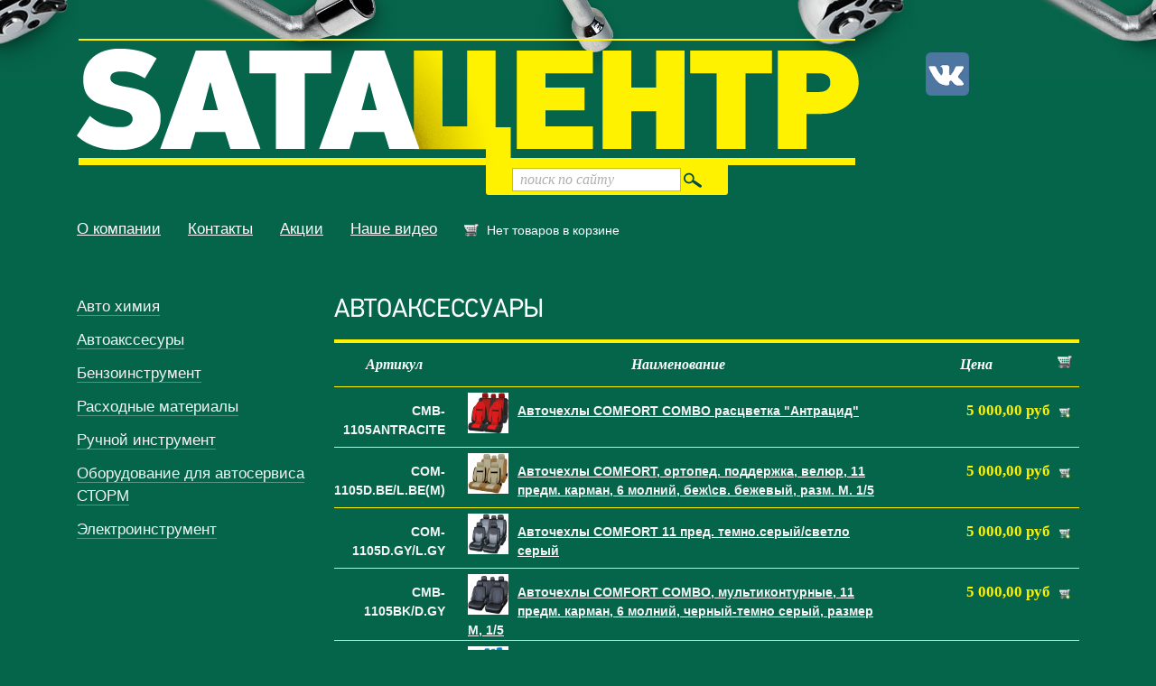

--- FILE ---
content_type: text/html; charset=utf-8
request_url: http://www.sata-instrument.ru/production/cat/10
body_size: 41985
content:
<!DOCTYPE HTML PUBLIC "-//W3C//DTD HTML 4.01//EN" "http://www.w3.org/TR/html4/strict.dtd">
<html>
<head>
    <meta http-equiv="Content-Type" content="text/html; charset=utf-8">
    <meta name="viewport" content="width=device-width, initial-scale=1.0">
    <title>Продукция -  SataЦентр</title>
    <link href="/_css/bootstrap.min.css?v4" rel="stylesheet" type="text/css">
    <link href="/_css/main.css?v6" rel="stylesheet" type="text/css">
    <link href="/_css/jquery.fancybox.min.css?v6" rel="stylesheet" type="text/css">
    <link href="/_img/favicon.png" rel="shortcut icon">
</head>

<body><div id="main" class="container">
    <div id="head" class="row">
        <h1 class="logo">
                            <a href="/"><img src="/_img/logo.png" alt="Sata instrument"></a>
                    </h1>

        <div id="vk">
            <a href="https://vk.com/satacentr" title="Мы Вкотакте">
                <img src="/_img/vk.png" alt="Мы Вкотакте">
            </a>
        </div>

        <div class="search">
            <form action="/search" method="post">
                <div><input type="text" class="rtext" onfocus="if (value == 'поиск по сайту') {value =''}"
                            onblur="if (value == '') {value = 'поиск по сайту'}" value="поиск по сайту" name="r"> <input
                            type="image" value="Искать" src="/_img/searchbutton.png" class="button"></div>
            </form>
        </div>

        <ul class="menu row-12">
            <li><a href="/about">О компании</a></li><li><a href="/contacts">Контакты</a></li><li><a href="/action">Акции</a></li><li><a href="/video">Наше видео</a></li>            <li class="cart" id="cart_menu">
                <span>Нет товаров в корзине</span>            </li>
            <!--<li class="cart"><span>Корзина пуста</span></li>-->
        </ul>
    </div><!-- #head -->

    <div id="content" class="row"><div class="lmenu col-md-3">
    <h2 class="burger"><strong>Каталог</strong> инструментов</h2>
    <ul class="menu"><li><a href="/production/cat/1">Авто химия</a><ul><li><a href="/production/cat/3">Авто химия</a></li><li><a href="/production/cat/291">Присадки для автомобиля СУПРОТЕК</a></li></ul></li><li><a href="/production/cat/4">Автоакссесуры</a><ul><li><a href="/production/cat/5">Автомобильные рамки</a></li><li><a href="/production/cat/7">Огнетушитель и др.</a></li><li>Автоаксессуары</li><li><a href="/production/cat/220">Автомобильные компрессоры</a></li><li><a href="/production/cat/244">Дефлекторы капота (мухобойки)</a></li><li><a href="/production/cat/252">Автоодеяло</a></li></ul></li><li><a href="/production/cat/11">Бензоинструмент</a><ul><li><a href="/production/cat/21">МОТОПОМПА</a></li></ul></li><li><a href="/production/cat/33">Расходные материалы</a><ul><li><a href="/production/cat/34">Адаптер</a></li><li><a href="/production/cat/35">Биты</a></li><li><a href="/production/cat/36">Буры</a></li><li><a href="/production/cat/37">Диски</a></li><li><a href="/production/cat/39">Зубило пика</a></li><li><a href="/production/cat/40">Зубило плоское</a></li><li><a href="/production/cat/41">Зубило штроба</a></li><li><a href="/production/cat/42">Изолента и т.д</a></li><li><a href="/production/cat/45">Круги образивные</a></li><li><a href="/production/cat/46">Круги шлифовальные</a></li><li><a href="/production/cat/47">Лента шлиф.</a></li><li><a href="/production/cat/48">Леска для триммера</a></li><li><a href="/production/cat/50">Метчики и плашки</a></li><li><a href="/production/cat/51">Наконечник полуавтомат</a></li><li><a href="/production/cat/53">Патрон сверлильный</a></li><li><a href="/production/cat/54">Перчатки</a></li><li><a href="/production/cat/55">Пилки для лобзика</a></li><li><a href="/production/cat/56">Полотно для ножовки</a></li><li><a href="/production/cat/57">Проволока сварочная</a></li><li><a href="/production/cat/59">Сверло</a></li><li><a href="/production/cat/61">Cкобы для степлера</a></li><li><a href="/production/cat/65">Щетка графит</a></li><li><a href="/production/cat/66">Щетка металл.</a></li><li><a href="/production/cat/67">Щетка чашечн.</a></li><li><a href="/production/cat/68">Электроды</a></li><li><a href="/production/cat/221">Хомуты металл.</a></li></ul></li><li><a href="/production/cat/69">Ручной инструмент</a><ul><li><a href="/production/cat/257">Ручной инструмент Дело Техники</a><ul><li><a href="/production/cat/258">Биты ДТ</a></li><li><a href="/production/cat/259">Головки ДТ</a></li><li><a href="/production/cat/260">Ключи ДТ</a></li><li><a href="/production/cat/261">Наборы ДТ</a></li><li><a href="/production/cat/262">Слесарный инструмент ДТ</a></li><li><a href="/production/cat/263">Съемники ДТ</a></li></ul></li><li><a href="/production/cat/264">Ручной инструмент Forsage</a><ul><li><a href="/production/cat/265">Ключи Forsage</a></li><li><a href="/production/cat/266">Наборы Forsage</a></li><li><a href="/production/cat/267">Пневмоинструмент Forsage</a></li><li><a href="/production/cat/268">Съемники Forsage</a></li><li><a href="/production/cat/272">Биты Forsage</a></li><li><a href="/production/cat/273">Переходники Forsage для головок</a></li><li><a href="/production/cat/277">Головки Forsage</a></li><li><a href="/production/cat/292">Спец. инструмент Forsage</a></li></ul></li><li><a href="/production/cat/274">Ручной инструмент Rock FORCE</a><ul><li><a href="/production/cat/275">Наборы Rock FORCE</a></li><li><a href="/production/cat/276">Ключи Rock FORCE</a></li></ul></li><li><a href="/production/cat/280">Ручной инструмент Partner</a><ul><li><a href="/production/cat/281">Съемники Partner</a></li><li><a href="/production/cat/282">Ключи Partner</a></li><li><a href="/production/cat/283">Спец. инструмент Partner</a></li><li><a href="/production/cat/284">Переходники для пневмоинструмента</a></li><li><a href="/production/cat/285">Ящик под инструмент Partner</a></li><li><a href="/production/cat/298">Пневмоинструмент Partner</a></li><li><a href="/production/cat/301">Наборы Partner</a></li></ul></li><li><a href="/production/cat/293">Ручной инструмент HANS</a><ul><li><a href="/production/cat/294">Ключи HANS</a></li><li><a href="/production/cat/295">Наборы HANS</a></li><li><a href="/production/cat/296">Съемники HANS</a></li><li><a href="/production/cat/297">Шприцы Hans</a></li></ul></li><li><a href="/production/cat/300">Ручной инструмент KingTuL</a></li><li><a href="/production/cat/302">Инструмент OMBRA</a><ul><li><a href="/production/cat/303">Пневмоинструмент Ombra</a></li><li><a href="/production/cat/304">Наборы Ombra</a></li><li><a href="/production/cat/306">Ключи OMBRA</a></li><li><a href="/production/cat/316">Домкраты Ombra</a></li></ul></li><li><a href="/production/cat/307">Ручной инструмент Jonnesway</a><ul><li><a href="/production/cat/308">Биты Jonnesway</a></li><li><a href="/production/cat/309">Переходники Jonnesway</a></li><li><a href="/production/cat/310">Слесарный инструмент Jonnesway</a></li><li><a href="/production/cat/311">Ключи Jonnesway</a></li><li><a href="/production/cat/312">Головки Jonnesway</a></li><li><a href="/production/cat/313">Наборы Jonnesway</a></li><li><a href="/production/cat/314">Спец. инструмент Jonnesway</a></li><li><a href="/production/cat/315">Съемники Jonnesway</a></li></ul></li><li><a href="/production/cat/320">Инструмент HOGERT</a></li><li><a href="/production/cat/70">MATRIX</a><ul><li><a href="/production/cat/305">Гайковерты</a></li><li><a href="/production/cat/71">Головки</a></li><li><a href="/production/cat/72">Домкраты</a></li><li><a href="/production/cat/73">Ключи</a></li><li><a href="/production/cat/74">Наборы</a></li><li><a href="/production/cat/75">Ответки и тестеры</a></li><li><a href="/production/cat/76">Слесарный инструмент</a><ul><li><a href="/production/cat/77">Бокорезы кусачки</a></li><li><a href="/production/cat/78">Плоскогубцы</a></li><li><a href="/production/cat/79">Тонкогубцы, длинногубцы,утконосы и т.д.</a></li><li><a href="/production/cat/80">Слесарный инструмент</a></li></ul></li><li><a href="/production/cat/81">Снаряжение, одежда</a></li><li><a href="/production/cat/82">Средство защиты</a></li><li><a href="/production/cat/83">Съемники</a></li><li><a href="/production/cat/84">Шприц</a></li><li><a href="/production/cat/85">Электрофурнитура</a></li></ul></li><li><a href="/production/cat/86">Инструмент кратон</a><ul><li><a href="/production/cat/270">Домкраты, подставки</a></li><li><a href="/production/cat/87">Наборы отверток и отвертки</a></li><li><a href="/production/cat/88">Наборы инструментов</a></li><li><a href="/production/cat/89">Слесарный инструмент</a><ul><li><a href="/production/cat/290">Тонкогубцы Кратон</a></li><li><a href="/production/cat/90">Кусачки</a></li><li><a href="/production/cat/91">Плоскогубцы</a></li><li><a href="/production/cat/92">Слесарный инструмент</a></li></ul></li><li><a href="/production/cat/93">Съемники</a></li><li><a href="/production/cat/94">Ящики для инструмента</a></li><li><a href="/production/cat/250">Ключи</a></li><li><a href="/production/cat/253">Шприц плунжерный</a></li></ul></li><li><a href="/production/cat/95">Инструмент НИЗ</a><ul><li><a href="/production/cat/96">Головки</a></li><li><a href="/production/cat/97">Ключи</a></li><li><a href="/production/cat/98">Наборы автомобильные</a></li><li><a href="/production/cat/99">Отвертки</a></li><li><a href="/production/cat/100">Слесарный инструмент</a></li></ul></li><li><a href="/production/cat/112">Ручной инструмент SATA</a><ul><li><a href="/production/cat/286">Биты SATA</a><ul><li><a href="/production/cat/287">Биты Torx</a></li><li><a href="/production/cat/288">Биты шестигранные SATA</a></li><li><a href="/production/cat/289">Биты SATA для шуруповерта</a></li></ul></li><li><a href="/production/cat/317">Шуруповерты SATA</a></li><li><a href="/production/cat/319">Спец. инструмент SATA</a></li><li><a href="/production/cat/113">Головки</a></li><li><a href="/production/cat/114">Домкраты</a></li><li><a href="/production/cat/115">Ключ динамометр.</a></li><li><a href="/production/cat/116">Ключи , воротки , удлен-ли, перех-ки,биты</a><ul><li><a href="/production/cat/118">Ключ комбинированные с трещотками</a></li><li><a href="/production/cat/119">Ключ накидной</a></li><li><a href="/production/cat/120">Ключ разводной</a></li><li><a href="/production/cat/121">Ключ рожковый</a></li><li><a href="/production/cat/122">Ключ с быстрозахватом</a></li><li><a href="/production/cat/123">Шестигранники</a></li><li><a href="/production/cat/124">Ключи , воротки , удлинители, переходники</a></li><li><a href="/production/cat/241">Ключи комбинированные</a></li></ul></li><li><a href="/production/cat/125">Наборы SATA</a></li><li><a href="/production/cat/126">Отвертки</a></li><li><a href="/production/cat/127">Слесарный инструмент</a><ul><li><a href="/production/cat/128">Бокорезы</a></li><li><a href="/production/cat/129">Клещи</a></li><li><a href="/production/cat/130">Кусачки</a></li><li><a href="/production/cat/131">Ножницы & Ножы</a></li><li><a href="/production/cat/132">Плоскогубцы, тонкогубцы, тиски ручные</a></li><li><a href="/production/cat/133">Рихтовочный инструмент</a></li><li><a href="/production/cat/134">Слесарный инструмент</a></li><li><a href="/production/cat/249">Тиски SATA</a></li></ul></li><li><a href="/production/cat/135">Сумки</a></li><li><a href="/production/cat/136">Съёмники</a></li><li><a href="/production/cat/137">Трещотки</a></li><li><a href="/production/cat/138">Шприц</a></li><li><a href="/production/cat/139">Ящики для инструмента, тележки</a></li><li><a href="/production/cat/225">Гайковерты SATA</a></li><li><a href="/production/cat/243">Головки дюймовые (Е)</a></li><li><a href="/production/cat/245">Головки удлиненные</a></li><li><a href="/production/cat/246">Головки каленые</a></li><li><a href="/production/cat/247">Головки дюймовые</a></li></ul></li><li><a href="/production/cat/140">Ручной инструмент АРСЕНАЛ</a><ul><li><a href="/production/cat/141">Ключи, трещотки и т.д.</a></li><li><a href="/production/cat/142">Наборы инструмента</a></li></ul></li><li><a href="/production/cat/143">Ручной инструмент Тевтон (Зубр)</a><ul><li><a href="/production/cat/144">Электрофурнитура</a><ul><li><a href="/production/cat/145">Электро-удленители</a></li><li><a href="/production/cat/146">Электрофурнитура</a></li></ul></li><li><a href="/production/cat/147">Головки</a></li><li><a href="/production/cat/148">Домкраты и лебедки, таль</a></li><li><a href="/production/cat/149">Ключи</a></li><li><a href="/production/cat/150">Наборы</a></li><li><a href="/production/cat/151">Отвертки</a></li><li><a href="/production/cat/153">Слесарный инструмент</a><ul><li><a href="/production/cat/154">Бокорезы и кусачки</a></li><li><a href="/production/cat/155">Клещи</a></li><li><a href="/production/cat/156">Круглогубцы и тонкогубцы</a></li><li><a href="/production/cat/157">Плоскогубцы</a></li><li><a href="/production/cat/158">Слесарный инструмент</a></li></ul></li><li><a href="/production/cat/159">Средства защиты</a></li><li><a href="/production/cat/161">Съёмники</a></li></ul></li><li><a href="/production/cat/215">Инструмент KING TONY</a><ul><li><a href="/production/cat/299">Наборы KING TONY</a></li><li><a href="/production/cat/216">Пневмо инструмент</a></li><li><a href="/production/cat/218">Динамометрические ключи</a></li><li><a href="/production/cat/226">Переходники</a></li><li><a href="/production/cat/230">Головки</a></li><li><a href="/production/cat/231">Зажимы ручные</a></li><li><a href="/production/cat/232">Ключи</a></li><li><a href="/production/cat/233">Съемники</a></li></ul></li><li><a href="/production/cat/222">Ручной инструмент СТАНКОИМПОРТ</a><ul><li><a href="/production/cat/269">Наборы Станкоимпорт и Apelax</a></li><li><a href="/production/cat/223">Съемники</a></li><li><a href="/production/cat/251">Головки</a></li></ul></li><li><a href="/production/cat/224">Ручной гайковерт (мясорубка) и оснастка</a></li><li><a href="/production/cat/227">Ручной инструмент YATO</a><ul><li><a href="/production/cat/228">Биты</a></li><li><a href="/production/cat/229">Гайковерты</a></li></ul></li><li><a href="/production/cat/234">Инструмент Ермак</a><ul><li><a href="/production/cat/235">Домкраты</a></li><li><a href="/production/cat/236">Наборы Ермак</a></li><li><a href="/production/cat/237">Ключи Ермак</a></li><li><a href="/production/cat/238">Слесарный инструмент</a></li><li><a href="/production/cat/239">Съемники</a></li><li><a href="/production/cat/240">Тали, лебедки и др.</a></li></ul></li><li><a href="/production/cat/254">Ручной инструмент BERGER</a><ul><li><a href="/production/cat/256">Ключи BERGER</a></li><li><a href="/production/cat/271">Слесарный инструмент BERGER</a></li><li><a href="/production/cat/255">Наборы инструмента BERGER</a></li></ul></li></ul></li><li><a href="/production/cat/327">Оборудование для автосервиса СТОРМ</a><ul><li><a href="/production/cat/322">Легковые балансировочные станки СТОРМ (Санкт-Петербург)</a></li><li><a href="/production/cat/323">Грузовые балансировочные станки СТОРМ (Санкт-Петербург)</a></li><li><a href="/production/cat/324">Аксессуары и дополнительное оборудование</a></li><li><a href="/production/cat/325">Подъемники</a></li><li><a href="/production/cat/328">Шиномонтажное оборудование</a></li><li><a href="/production/cat/329">Защитная клеть для накачки колес грузовых автомобилей</a></li><li><a href="/production/cat/330">Грузики балансировочные</a></li><li><a href="/production/cat/331">Мойки</a></li></ul></li><li><a href="/production/cat/167">Электроинструмент</a><ul><li><a href="/production/cat/278">Миксер электрический</a></li><li><a href="/production/cat/279">Гравер электрический</a></li><li><a href="/production/cat/318">Лебедка автомобильная</a></li><li><a href="/production/cat/168">Аккумуляторная дрель</a><ul><li><a href="/production/cat/170">Аккамуляторная дрель</a></li></ul></li><li><a href="/production/cat/171">Аккумуляторная отвертка</a></li><li><a href="/production/cat/172">Бетоносмеситель</a></li><li><a href="/production/cat/174">Зарядное</a></li><li><a href="/production/cat/176">Компрессор</a><ul><li><a href="/production/cat/178">Компрессор</a></li></ul></li><li><a href="/production/cat/179">Ленточная шлифмашина</a></li><li><a href="/production/cat/180">Мойка высокого давления</a></li><li><a href="/production/cat/181">Мультиметр</a></li><li><a href="/production/cat/182">Насос электрический</a></li><li><a href="/production/cat/184">Перфоратор</a></li><li><a href="/production/cat/185">ПИЛА АЛМАЗНАЯ</a></li><li><a href="/production/cat/186">Пила дисковая</a></li><li><a href="/production/cat/188">Пила торцовая</a></li><li><a href="/production/cat/190">Плоская шлиф.машина</a></li><li><a href="/production/cat/191">Полировочная машина</a></li><li><a href="/production/cat/193">Рубанки</a></li><li><a href="/production/cat/194">Сварочный аппарат</a></li><li><a href="/production/cat/195">Станки</a><ul><li><a href="/production/cat/197">Станки заточные и сверлильные</a></li></ul></li><li><a href="/production/cat/198">Тепловой пистолет (фен)</a></li><li><a href="/production/cat/199">Тепловые пушки</a></li><li><a href="/production/cat/200">Угловая шлифмашина</a></li><li><a href="/production/cat/202">Фрезер</a></li><li><a href="/production/cat/206">Эл. дрель</a><ul><li><a href="/production/cat/207">Стойка для дрели</a></li><li><a href="/production/cat/208">Электро дрель</a></li></ul></li><li><a href="/production/cat/209">Пила электрическая</a></li><li><a href="/production/cat/211">Электро триммер</a></li><li><a href="/production/cat/213">Электро лобзик</a></li></ul></li></ul>
    <div class="price">
        <a href="/get"><img src="/_img/price.png" alt="Скачать прайс"></a>
        599 кб, XLS
    </div>
</div><div class="content col-xs-12 col-sm-12 col-md-9">
    <h2>Автоаксессуары</h2>

    <table class="catalog_table">
        <tr>
            <th>Артикул</th>
            <th>Наименование</th>
            <th>Цена</th>
            <th><img src="/_img/cart.png" alt="Добавить в корзину"></th>
        </tr>
        <tr><td class="arc">CMB-1105ANTRACITE</td><td class="name"><a href="/production/item/4474"><img class="fullname" src="/img/catalog/32a427734aadadac5c8173be002ac641.jpg" alt="Авточехлы COMFORT COMBO расцветка "Антрацид""> Авточехлы COMFORT COMBO расцветка "Антрацид"</a></td><td class="rubley">5 000,00 руб</td><td class="cart"><a href="/cart/add/4474" class="cartadd"><img src="/_img/cart_add.png" alt="Добавить в корзину"></a></td></tr><tr><td class="arc">COM-1105D.BE/L.BE(M)</td><td class="name"><a href="/production/item/4475"><img class="fullname" src="/img/catalog/46e36b1708865c08d61a6439b995397c.jpg" alt="Авточехлы COMFORT, ортопед. поддержка, велюр, 11 предм. карман, 6 молний, беж\св. бежевый, разм. М. 1/5"> Авточехлы COMFORT, ортопед. поддержка, велюр, 11 предм. карман, 6 молний, беж\св. бежевый, разм. М. 1/5</a></td><td class="rubley">5 000,00 руб</td><td class="cart"><a href="/cart/add/4475" class="cartadd"><img src="/_img/cart_add.png" alt="Добавить в корзину"></a></td></tr><tr><td class="arc">COM-1105D.GY/L.GY</td><td class="name"><a href="/production/item/4476"><img class="fullname" src="/img/catalog/b440cbbe0f3b47aff64137578f8bc9f0.jpeg" alt="Авточехлы COMFORT 11 пред. темно.серый/светло серый"> Авточехлы COMFORT 11 пред. темно.серый/светло серый</a></td><td class="rubley">5 000,00 руб</td><td class="cart"><a href="/cart/add/4476" class="cartadd"><img src="/_img/cart_add.png" alt="Добавить в корзину"></a></td></tr><tr><td class="arc">CMB-1105BK/D.GY</td><td class="name"><a href="/production/item/4477"><img class="fullname" src="/img/catalog/3a3f59421f5e74122cafc76610131b0c.jpeg" alt="Авточехлы COMFORT COMBO, мультиконтурные, 11 предм. карман, 6 молний, черный-темно серый, размер М, 1/5"> Авточехлы COMFORT COMBO, мультиконтурные, 11 предм. карман, 6 молний, черный-темно серый, размер М, 1/5</a></td><td class="rubley">5 000,00 руб</td><td class="cart"><a href="/cart/add/4477" class="cartadd"><img src="/_img/cart_add.png" alt="Добавить в корзину"></a></td></tr><tr><td class="arc">COM-1105BK/BL</td><td class="name"><a href="/production/item/4478"><img class="fullname" src="/img/catalog/1878a8d14b970fdda7fb543d5d25076f.jpg" alt="Авточехлы COMFORT ортопедические, 11 пред., 6 молний, чёрный/синий"> Авточехлы COMFORT ортопедические, 11 пред., 6 молний, чёрный/синий</a></td><td class="rubley">5 000,00 руб</td><td class="cart"><a href="/cart/add/4478" class="cartadd"><img src="/_img/cart_add.png" alt="Добавить в корзину"></a></td></tr><tr><td class="arc">COM-1105BK/GREEN</td><td class="name"><a href="/production/item/4479"><img class="fullname" src="/img/catalog/77c42d9dea9bc612b4742205a4f19d2b.jpg" alt="Авточехлы COMFORT ортопедическая поддержка, велюр, 11 предм., карман, 6 молний, черн.зеленый, разм. М, 1/5"> Авточехлы COMFORT ортопедическая поддержка, велюр, 11 предм., карман, 6 молний, черн.зеленый, разм. М, 1/5</a></td><td class="rubley">5 000,00 руб</td><td class="cart"><a href="/cart/add/4479" class="cartadd"><img src="/_img/cart_add.png" alt="Добавить в корзину"></a></td></tr><tr><td class="arc">GND-1305GBK/D.GY</td><td class="name"><a href="/production/item/4480"><img class="fullname" src="/img/catalog/a0ec2c049fbf9d9fd34044a9669c5a81.jpeg" alt="Авточехлы GRAND, искусственная кожа, 13 пред. карман, 6 молний черно/серый, размер M, 1/5"> Авточехлы GRAND, искусственная кожа, 13 пред. карман, 6 молний черно/серый, размер M, 1/5</a></td><td class="rubley">5 000,00 руб</td><td class="cart"><a href="/cart/add/4480" class="cartadd"><img src="/_img/cart_add.png" alt="Добавить в корзину"></a></td></tr><tr><td class="arc">GND-1305GD/BL.BE</td><td class="name"><a href="/production/item/4481"><img class="fullname" src="/img/catalog/21cefc06d699c36d51b2deceaa7454c1.jpg" alt="Авточехлы GRAND, искусственная кожа, 13 пред. карман, 6 молний темно-бежевый/светло-бежевый, размер M, 1/5"> Авточехлы GRAND, искусственная кожа, 13 пред. карман, 6 молний темно-бежевый/светло-бежевый, размер M, 1/5</a></td><td class="rubley">5 000,00 руб</td><td class="cart"><a href="/cart/add/4481" class="cartadd"><img src="/_img/cart_add.png" alt="Добавить в корзину"></a></td></tr><tr><td class="arc">PER-1305G BK(M)</td><td class="name"><a href="/production/item/4482"><img class="fullname" src="/img/catalog/de241f0ec0f25d3cd289a8acdcd93601.jpg" alt="Авточехлы PERSONA Искусственная кожа, 13 пред. карман, 6 молний, Чёрный, размер M, 1/5"> Авточехлы PERSONA Искусственная кожа, 13 пред. карман, 6 молний, Чёрный, размер M, 1/5</a></td><td class="rubley">5 000,00 руб</td><td class="cart"><a href="/cart/add/4482" class="cartadd"><img src="/_img/cart_add.png" alt="Добавить в корзину"></a></td></tr><tr><td class="arc">PET-160f GY</td><td class="name"><a href="/production/item/4483"><img class="fullname" src="/img/catalog/36cc00976ef019a98b8c6541678205ff.jpg" alt="Коврик автомобильный "AUTOPROFI" серый ковролин"> Коврик автомобильный "AUTOPROFI" серый ковролин</a></td><td class="rubley">550,00 руб</td><td class="cart"><a href="/cart/add/4483" class="cartadd"><img src="/_img/cart_add.png" alt="Добавить в корзину"></a></td></tr><tr><td class="arc">TER-150L BK</td><td class="name"><a href="/production/item/4484"><img class="fullname" src="/img/catalog/713403d71cb587ce27e7c90d3de255fe.jpg" alt="Коврик автомобильный GROOVE длинная ванночка заднего ряда 127х45см черный"> Коврик автомобильный GROOVE длинная ванночка заднего ряда 127х45см черный</a></td><td class="rubley">2 000,00 руб</td><td class="cart"><a href="/cart/add/4484" class="cartadd"><img src="/_img/cart_add.png" alt="Добавить в корзину"></a></td></tr><tr><td class="arc">TER-105BK</td><td class="name"><a href="/production/item/4485"><img class="fullname" src="/img/catalog/2b549127956519cd54b98f8084c52adf.jpg" alt="Коврик автомобильный POLAR универс., ванночки, комплект из 4 предм."> Коврик автомобильный POLAR универс., ванночки, комплект из 4 предм.</a></td><td class="rubley">1 600,00 руб</td><td class="cart"><a href="/cart/add/4485" class="cartadd"><img src="/_img/cart_add.png" alt="Добавить в корзину"></a></td></tr><tr><td class="arc">TER-300 L BK</td><td class="name"><a href="/production/item/4486"><img class="fullname" src="/img/catalog/2f9cb91fc3c1146a88250e4dd3e49b92.jpg" alt="Коврик в багажник LUXURY, универ. морозостойкий 144х110 черный"> Коврик в багажник LUXURY, универ. морозостойкий 144х110 черный</a></td><td class="rubley">3 000,00 руб</td><td class="cart"><a href="/cart/add/4486" class="cartadd"><img src="/_img/cart_add.png" alt="Добавить в корзину"></a></td></tr><tr><td class="arc">TER-510BK</td><td class="name"><a href="/production/item/4487"><img class="fullname" src="/img/catalog/5153293b2752648d62e5ad55c27b45c9.jpg" alt="Коврики автомобильные POWER, универ. морозостойкие, ванночки, вырезаемые, комплект 4 предмета, черный, 1/5"> Коврики автомобильные POWER, универ. морозостойкие, ванночки, вырезаемые, комплект 4 предмета, черный, 1/5</a></td><td class="rubley">2 750,00 руб</td><td class="cart"><a href="/cart/add/4487" class="cartadd"><img src="/_img/cart_add.png" alt="Добавить в корзину"></a></td></tr><tr><td class="arc">TER-001 BE</td><td class="name"><a href="/production/item/4488"><img class="fullname" src="/img/catalog/0e77de4fa0941dc7400408207bf28c4b.jpg" alt="Коврики TRANSFORM, 2 шт. бежевые"> Коврики TRANSFORM, 2 шт. бежевые</a></td><td class="rubley">2 150,00 руб</td><td class="cart"><a href="/cart/add/4488" class="cartadd"><img src="/_img/cart_add.png" alt="Добавить в корзину"></a></td></tr><tr><td class="arc">TER-110 BK</td><td class="name"><a href="/production/item/4489"><img class="fullname" src="/img/catalog/dc6af267374613c7cc53d862f53164ee.jpg" alt="Коврики автомобильные ARROW, универсальные ванночки, комплект 4 предмета, черный, 1/5"> Коврики автомобильные ARROW, универсальные ванночки, комплект 4 предмета, черный, 1/5</a></td><td class="rubley">2 700,00 руб</td><td class="cart"><a href="/cart/add/4489" class="cartadd"><img src="/_img/cart_add.png" alt="Добавить в корзину"></a></td></tr><tr><td class="arc">TER-420 GY</td><td class="name"><a href="/production/item/4490"><img class="fullname" src="/img/catalog/a4372e051ebf08e01f8796fc62d1ef61.jpg" alt="Коврики автомобильные FOCUS 2 универсальные отстегивающиеся, ковролин"> Коврики автомобильные FOCUS 2 универсальные отстегивающиеся, ковролин</a></td><td class="rubley">3 450,00 руб</td><td class="cart"><a href="/cart/add/4490" class="cartadd"><img src="/_img/cart_add.png" alt="Добавить в корзину"></a></td></tr><tr><td class="arc">TER-420BE</td><td class="name"><a href="/production/item/4491"><img class="fullname" src="/img/catalog/2e3f42f2d2eb226c41b1bc23b768b6d6.jpg" alt="Коврики автомобильные FOCUS 2 универсальные отстегивающийся ковролин бежевый"> Коврики автомобильные FOCUS 2 универсальные отстегивающийся ковролин бежевый</a></td><td class="rubley">3 450,00 руб</td><td class="cart"><a href="/cart/add/4491" class="cartadd"><img src="/_img/cart_add.png" alt="Добавить в корзину"></a></td></tr><tr><td class="arc">TER-420 BK/BL</td><td class="name"><a href="/production/item/4492"><img class="fullname" src="/img/catalog/68dea9bc30e5d59bbc3258436e4fe0ce.jpg" alt="Коврики автомобильные FOCUS 2 универсальные отстегивающиеся, ковролин синий"> Коврики автомобильные FOCUS 2 универсальные отстегивающиеся, ковролин синий</a></td><td class="rubley">3 450,00 руб</td><td class="cart"><a href="/cart/add/4492" class="cartadd"><img src="/_img/cart_add.png" alt="Добавить в корзину"></a></td></tr><tr><td class="arc">WC-1110 SILVER</td><td class="name"><a href="/production/item/4493"><img class="fullname" src="/img/catalog/c260145ac054b19cc621ca87301d96df.jpg" alt="Колпаки на колеса AUTOPROFI металлик 14""> Колпаки на колеса AUTOPROFI металлик 14"</a></td><td class="rubley">750,00 руб</td><td class="cart"><a href="/cart/add/4493" class="cartadd"><img src="/_img/cart_add.png" alt="Добавить в корзину"></a></td></tr><tr><td class="arc">WC-1120 SILVER</td><td class="name"><a href="/production/item/4494"><img class="fullname" src="/img/catalog/36b2466b903c0c6f00ea107a79710bbc.jpg" alt="Колпаки на колеса AUTOPROFI металлик 13""> Колпаки на колеса AUTOPROFI металлик 13"</a></td><td class="rubley">750,00 руб</td><td class="cart"><a href="/cart/add/4494" class="cartadd"><img src="/_img/cart_add.png" alt="Добавить в корзину"></a></td></tr><tr><td class="arc">WC-1140 SILVER</td><td class="name"><a href="/production/item/4495"><img class="fullname" src="/img/catalog/764225e2feedff723065d953708066a2.jpg" alt="Колпаки на колеса AUTOPROFI металлик 13""> Колпаки на колеса AUTOPROFI металлик 13"</a></td><td class="rubley">750,00 руб</td><td class="cart"><a href="/cart/add/4495" class="cartadd"><img src="/_img/cart_add.png" alt="Добавить в корзину"></a></td></tr><tr><td class="arc">WC-1115 SILVER</td><td class="name"><a href="/production/item/4496"><img class="fullname" src="/img/catalog/ed97c9fafbff28573ff3bb31116d8d17.jpg" alt="Колпаки на колеса AUTOPROFI металлик 13""> Колпаки на колеса AUTOPROFI металлик 13"</a></td><td class="rubley">750,00 руб</td><td class="cart"><a href="/cart/add/4496" class="cartadd"><img src="/_img/cart_add.png" alt="Добавить в корзину"></a></td></tr><tr><td class="arc">WC-1105 SILVER</td><td class="name"><a href="/production/item/4497"><img class="fullname" src="/img/catalog/503c9110eefc7e293457d022e9ffcbe3.jpg" alt="Колпаки на колеса AUTOPROFI металлик 15""> Колпаки на колеса AUTOPROFI металлик 15"</a></td><td class="rubley">800,00 руб</td><td class="cart"><a href="/cart/add/4497" class="cartadd"><img src="/_img/cart_add.png" alt="Добавить в корзину"></a></td></tr><tr><td class="arc">WC-1140 CHROME</td><td class="name"><a href="/production/item/4498"><img class="fullname" src="/img/catalog/a0bd3a0b99096e623380994a51dd574a.jpg" alt="Колпаки на колеса AUTOPROFI хром 14""> Колпаки на колеса AUTOPROFI хром 14"</a></td><td class="rubley">900,00 руб</td><td class="cart"><a href="/cart/add/4498" class="cartadd"><img src="/_img/cart_add.png" alt="Добавить в корзину"></a></td></tr><tr><td class="arc">708-398</td><td class="name"><a href="/production/item/4499"><img class="fullname" src="/img/catalog/591fe8ab49ebf9b0fbafcaddd3e0ea97.jpg" alt="Оплётка крокодиловая вставка NEW GALAXY CE1022003 серый M"> Оплётка крокодиловая вставка NEW GALAXY CE1022003 серый M</a></td><td class="rubley">310,00 руб</td><td class="cart"><a href="/cart/add/4499" class="cartadd"><img src="/_img/cart_add.png" alt="Добавить в корзину"></a></td></tr><tr><td class="arc">708-283</td><td class="name"><a href="/production/item/4500"><img class="fullname" src="/img/catalog/12c077a3909d996b4fa20930206a8ff5.jpg" alt="Оплётка (38см) черный, натуральная кожа NEW GALAXY"> Оплётка (38см) черный, натуральная кожа NEW GALAXY</a></td><td class="rubley">410,00 руб</td><td class="cart"><a href="/cart/add/4500" class="cartadd"><img src="/_img/cart_add.png" alt="Добавить в корзину"></a></td></tr><tr><td class="arc">708-418</td><td class="name"><a href="/production/item/4501"><img class="fullname" src="/img/catalog/08b235ad466d0222d7dbbc5f13dc8f46.jpg" alt="Оплетка с эргономичной карбоновой вставкой серая М (37-39) NEW GALAXY"> Оплетка с эргономичной карбоновой вставкой серая М (37-39) NEW GALAXY</a></td><td class="rubley">345,00 руб</td><td class="cart"><a href="/cart/add/4501" class="cartadd"><img src="/_img/cart_add.png" alt="Добавить в корзину"></a></td></tr><tr><td class="arc">GL-1010GY(M)</td><td class="name"><a href="/production/item/4502"><img class="fullname" src="/img/catalog/ffb0f5da31b2dc5060bb79f952706093.jpeg" alt="Оплетка руля, 4 массажные вставки, серая, размер М"> Оплетка руля, 4 массажные вставки, серая, размер М</a></td><td class="rubley">450,00 руб</td><td class="cart"><a href="/cart/add/4502" class="cartadd"><img src="/_img/cart_add.png" alt="Добавить в корзину"></a></td></tr><tr><td class="arc">SP-9030 BK\BL (M)</td><td class="name"><a href="/production/item/4503"><img class="fullname" src="/img/catalog/7eed7a1bae3a6599b25e244a3825dd58.jpg" alt="Оплетка руля, 10 подушек, черный/синий, размер М"> Оплетка руля, 10 подушек, черный/синий, размер М</a></td><td class="rubley">400,00 руб</td><td class="cart"><a href="/cart/add/4503" class="cartadd"><img src="/_img/cart_add.png" alt="Добавить в корзину"></a></td></tr><tr><td class="arc">AP-1080 BK/BK (M)</td><td class="name"><a href="/production/item/4504"><img class="fullname" src="/img/catalog/15479792c0f7e1e190d66125a4741384.jpeg" alt="Оплетка руля, LUXURY натуральная кожа, чёрный, размер М"> Оплетка руля, LUXURY натуральная кожа, чёрный, размер М</a></td><td class="rubley">560,00 руб</td><td class="cart"><a href="/cart/add/4504" class="cartadd"><img src="/_img/cart_add.png" alt="Добавить в корзину"></a></td></tr>    </table>
</div>	</div><!-- #content -->


</div><!-- main -->	

<div id="footer">
    <div class="container">
        <div class="wrap row">
            <div class="col-xs-8 col-sm-9 col-md-9">
                <p>Все права охраняются законом Российской Федерации</p>
                <p><strong>2011 - 2026, SATACENTRE г. Чита</strong></p>
            </div>
            <div class="col-xs-4 col-sm-3 col-md-3">
                <!--LiveInternet counter--><script type="text/javascript"><!--
                    document.write("<a href='http://www.liveinternet.ru/click' "+
                        "target=_blank><img src='//counter.yadro.ru/hit?t52.6;r"+
                        escape(document.referrer)+((typeof(screen)=="undefined")?"":
                            ";s"+screen.width+"*"+screen.height+"*"+(screen.colorDepth?
                            screen.colorDepth:screen.pixelDepth))+";u"+escape(document.URL)+
                        ";"+Math.random()+
                        "' alt='' title='LiveInternet: показано число просмотров и"+
                        " посетителей за 24 часа' "+
                        "border='0' width='88' height='31'><\/a>")
                    //--></script><!--/LiveInternet-->
            </div>
        </div>
    </div>
</div><!-- footer -->

<script type="text/javascript" src="/_js/jquery.js"></script>
<script type="text/javascript" src="/_js/jquery.fancybox.min.js?v6"></script>
<script type="text/javascript" src="/_js/bootstrap.min.js?v4"></script>
<script type="text/javascript" src="/_js/art.js?v6"></script>


<!-- Yandex.Metrika counter -->
<div style="display:none;">
<script type="text/javascript">
(function(w, c) {
    (w[c] = w[c] || []).push(function() {
        try {
            w.yaCounter4932532 = new Ya.Metrika(4932532);
             yaCounter4932532.trackLinks(true);
        
        } catch(e) { }
    });
})(window, 'yandex_metrika_callbacks');
</script></div>
<script src="//mc.yandex.ru/metrika/watch.js" type="text/javascript" defer="defer"></script>
<noscript><img src="//mc.yandex.ru/watch/4932532" style="position:absolute; left:-9999px;" alt=""></noscript>
<!-- /Yandex.Metrika counter -->

</body>
</html>

--- FILE ---
content_type: image/svg+xml
request_url: http://www.sata-instrument.ru/_img/menu.svg
body_size: 362
content:
<svg xmlns="http://www.w3.org/2000/svg" width="28" height="28" viewBox="0 0 28 28" fill="none" stroke="#FFFFFF"
     stroke-width="4" stroke-linecap="round" stroke-linejoin="round" class="feather feather-menu">
    <line x1="3" y1="6" x2="25" y2="6"></line>
    <line x1="3" y1="14" x2="25" y2="14"></line>
    <line x1="3" y1="22" x2="25" y2="22"></line>
</svg>

--- FILE ---
content_type: application/javascript
request_url: http://www.sata-instrument.ru/_js/art.js?v6
body_size: 4680
content:
var aclk;

function psevdoclk(cl) {
    if (cl.parent().find('>ul').css('display') === 'block') {
        cl.parent().find('>ul').hide();
    } else {
        cl.parent().find('>ul').show();
    }
}

function update_cart() {
    $.ajax({
        url: "/cart/ajax_top", success: function (data) {
            $('#cart_menu').html(data);
        }
    });
}

function update_table_cart() {
    $.ajax({
        url: "/cart/ajax_cart", success: function (data) {
            $('table.catalog_table').html(data);
        }
    });
}

function isMiniMode() {
    return $('#content .burger:visible').length === 1;
}

$(document).ready(function () {

    $(".fancybox").fancybox({openEffect: 'none', closeEffect: 'none'});

    $('#content .lmenu li').hover(function () {
            if (!isMiniMode()) {
                var ul = $(this).find('>ul');
                if ((ul.find('>li').length > (ul.parent().parent().find('>li').length - ul.parent().index() - 1)) && ul.find('>li').length > ul.parent().parent().find('>li').length) {
                    ul.css('top', '0');
                } else {
                    ul.css('top', ul.parent().position().top);
                }
                ul.show();
            }
        }, function () {
            if (!isMiniMode()) {
                $(this).find('ul').hide();
            }
        }
    );

    $('#content .lmenu li a').click(function () {
        if ($(this).parent().find('>ul').length > 0) {
            if (isMiniMode()) {
                if ($(this).parent().find('>ul:visible').length === 0) {
                    $(this).parent().parent().find('ul:visible').hide();
                    $(this).parent().find('>ul').show();
                } else {
                    $(this).parent().find('>ul').hide();
                }
            }

            return false;
        }
    });

    $('#content .burger').click(function () {
        if ($(this).parent().find('>ul:visible').length === 0) {
            $(this).parent().find('>ul').show();
        } else {
            $(this).parent().find('>ul').hide();
        }
    });


    if ($('#urd').attr('checked')) {
        $('form div.urd').show()
    }

    $('#content .check input').click(function () {
        if ($(this).attr('id') === 'urd') {
            $(this).parent().parent().parent().parent().find('div.urd').show();
        } else {
            $(this).parent().parent().parent().parent().find('div.urd').hide();
        }
    });

    $('#main').delegate('a.cartcount', 'click', function () {
        $(this).find('img').attr('alt', 'Загрузка').attr('src', '/_img/ajax.gif');
        $.ajax({
            url: $(this).attr('href'),
            error: function (xhr, ajaxOptions, thrownError) {
                alert('Ошибка обработки дейтвия с товаром в корзине.');
            },
            success: function (data) {
                update_cart();
                update_table_cart();
            }
        });
        return false;
    });

    $('#main').delegate('a.cartadd', 'click', function () {
        aclk = $(this);
        aclk.find('img').attr('alt', 'Загрузка').attr('src', '/_img/ajax.gif');

        $.ajax({
            url: aclk.attr('href'),
            error: function (xhr, ajaxOptions, thrownError) {
                alert('Ошибка обработки дейтвия с товаром в корзине.');
            },
            success: function (data) {
                update_cart();
                if (aclk.attr('href').indexOf("add") > 0) {
                    aclk.attr('href', aclk.attr('href').replace("add", "delete"));
                    if (aclk.text() != '') {
                        aclk.html('<img src="/_img/cart_delete.png" alt="Удалить из корзины">Убрать из корзины');
                    } else {
                        aclk.find('img').attr('alt', 'Удалить из корзины').attr('src', '/_img/cart_delete.png');
                    }
                } else {
                    aclk.attr('href', aclk.attr('href').replace("delete", "add"));
                    if (aclk.text() != '') {
                        aclk.html('<img src="/_img/cart_add.png" alt="Добавить в корзину">В корзину');
                    } else {
                        aclk.find('img').attr('alt', 'Добавить в корзину').attr('src', '/_img/cart_add.png');
                        if (aclk.hasClass('rm')) {
                            update_table_cart();
                        }
                    }
                }
            }
        });

        return false;
    });
});